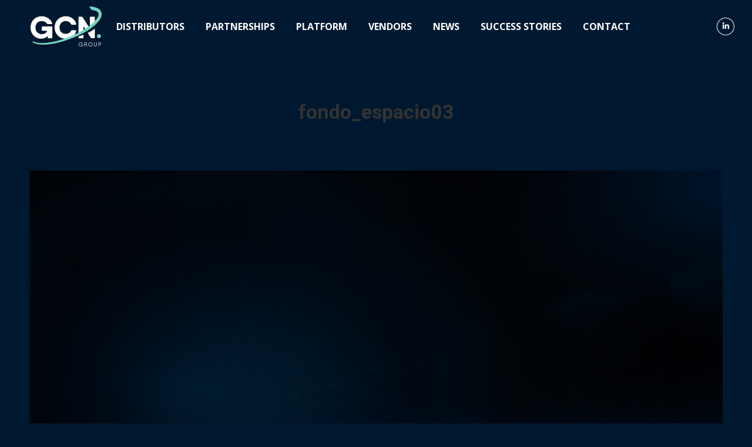

--- FILE ---
content_type: text/html; charset=UTF-8
request_url: https://gcngroup.org/distributors/fondo_espacio03/
body_size: 21520
content:
<!DOCTYPE html>
<!--[if !(IE 6) | !(IE 7) | !(IE 8)  ]><!-->
<html lang="en-GB" class="no-js">
<!--<![endif]-->
<head>
	<meta charset="UTF-8" />
		<meta name="viewport" content="width=device-width, initial-scale=1, maximum-scale=1, user-scalable=0">
		<meta name="theme-color" content="#77d4c4"/>	<link rel="profile" href="https://gmpg.org/xfn/11" />
	        <script type="text/javascript">
            if (/Android|webOS|iPhone|iPad|iPod|BlackBerry|IEMobile|Opera Mini/i.test(navigator.userAgent)) {
                var originalAddEventListener = EventTarget.prototype.addEventListener,
                    oldWidth = window.innerWidth;

                EventTarget.prototype.addEventListener = function (eventName, eventHandler, useCapture) {
                    if (eventName === "resize") {
                        originalAddEventListener.call(this, eventName, function (event) {
                            if (oldWidth === window.innerWidth) {
                                return;
                            }
                            oldWidth = window.innerWidth;
                            if (eventHandler.handleEvent) {
                                eventHandler.handleEvent.call(this, event);
                            }
                            else {
                                eventHandler.call(this, event);
                            };
                        }, useCapture);
                    }
                    else {
                        originalAddEventListener.call(this, eventName, eventHandler, useCapture);
                    };
                };
            };
        </script>
		<meta name='robots' content='index, follow, max-image-preview:large, max-snippet:-1, max-video-preview:-1' />
	<style>img:is([sizes="auto" i], [sizes^="auto," i]) { contain-intrinsic-size: 3000px 1500px }</style>
	
	<!-- This site is optimized with the Yoast SEO plugin v19.8 - https://yoast.com/wordpress/plugins/seo/ -->
	<title>fondo_espacio03 - Global Channel Network</title>
	<link rel="canonical" href="https://gcngroup.org/wp-content/uploads/2020/03/fondo_espacio03.jpg" />
	<meta property="og:locale" content="en_GB" />
	<meta property="og:type" content="article" />
	<meta property="og:title" content="fondo_espacio03 - Global Channel Network" />
	<meta property="og:url" content="https://gcngroup.org/wp-content/uploads/2020/03/fondo_espacio03.jpg" />
	<meta property="og:site_name" content="Global Channel Network" />
	<meta property="og:image" content="https://gcngroup.org/wp-content/uploads/2020/03/fondo_espacio03.jpg" />
	<meta property="og:image:width" content="2154" />
	<meta property="og:image:height" content="1440" />
	<meta property="og:image:type" content="image/jpeg" />
	<meta name="twitter:card" content="summary_large_image" />
	<script type="application/ld+json" class="yoast-schema-graph">{"@context":"https://schema.org","@graph":[{"@type":"WebPage","@id":"https://gcngroup.org/wp-content/uploads/2020/03/fondo_espacio03.jpg","url":"https://gcngroup.org/wp-content/uploads/2020/03/fondo_espacio03.jpg","name":"fondo_espacio03 - Global Channel Network","isPartOf":{"@id":"https://gcngroup.org/#website"},"primaryImageOfPage":{"@id":"https://gcngroup.org/wp-content/uploads/2020/03/fondo_espacio03.jpg#primaryimage"},"image":{"@id":"https://gcngroup.org/wp-content/uploads/2020/03/fondo_espacio03.jpg#primaryimage"},"thumbnailUrl":"https://gcngroup.org/wp-content/uploads/2020/03/fondo_espacio03.jpg","datePublished":"2020-03-07T18:17:20+00:00","dateModified":"2020-03-07T18:17:20+00:00","breadcrumb":{"@id":"https://gcngroup.org/wp-content/uploads/2020/03/fondo_espacio03.jpg#breadcrumb"},"inLanguage":"en-GB","potentialAction":[{"@type":"ReadAction","target":["https://gcngroup.org/wp-content/uploads/2020/03/fondo_espacio03.jpg"]}]},{"@type":"ImageObject","inLanguage":"en-GB","@id":"https://gcngroup.org/wp-content/uploads/2020/03/fondo_espacio03.jpg#primaryimage","url":"https://gcngroup.org/wp-content/uploads/2020/03/fondo_espacio03.jpg","contentUrl":"https://gcngroup.org/wp-content/uploads/2020/03/fondo_espacio03.jpg","width":2154,"height":1440},{"@type":"BreadcrumbList","@id":"https://gcngroup.org/wp-content/uploads/2020/03/fondo_espacio03.jpg#breadcrumb","itemListElement":[{"@type":"ListItem","position":1,"name":"Portada","item":"https://gcngroup.org/"},{"@type":"ListItem","position":2,"name":"Distributors","item":"https://gcngroup.org/distributors/"},{"@type":"ListItem","position":3,"name":"fondo_espacio03"}]},{"@type":"WebSite","@id":"https://gcngroup.org/#website","url":"https://gcngroup.org/","name":"Global Channel Network","description":"The next generation of Two-Tier Distribution","potentialAction":[{"@type":"SearchAction","target":{"@type":"EntryPoint","urlTemplate":"https://gcngroup.org/?s={search_term_string}"},"query-input":"required name=search_term_string"}],"inLanguage":"en-GB"}]}</script>
	<!-- / Yoast SEO plugin. -->


<link rel='dns-prefetch' href='//cdnjs.cloudflare.com' />
<link rel='dns-prefetch' href='//fonts.googleapis.com' />
<link rel="alternate" type="application/rss+xml" title="Global Channel Network &raquo; Feed" href="https://gcngroup.org/feed/" />
<link rel="alternate" type="application/rss+xml" title="Global Channel Network &raquo; Comments Feed" href="https://gcngroup.org/comments/feed/" />
<link rel="alternate" type="application/rss+xml" title="Global Channel Network &raquo; fondo_espacio03 Comments Feed" href="https://gcngroup.org/distributors/fondo_espacio03/feed/" />
		<!-- This site uses the Google Analytics by MonsterInsights plugin v9.9.0 - Using Analytics tracking - https://www.monsterinsights.com/ -->
		<!-- Note: MonsterInsights is not currently configured on this site. The site owner needs to authenticate with Google Analytics in the MonsterInsights settings panel. -->
					<!-- No tracking code set -->
				<!-- / Google Analytics by MonsterInsights -->
		<script type="text/javascript">
/* <![CDATA[ */
window._wpemojiSettings = {"baseUrl":"https:\/\/s.w.org\/images\/core\/emoji\/16.0.1\/72x72\/","ext":".png","svgUrl":"https:\/\/s.w.org\/images\/core\/emoji\/16.0.1\/svg\/","svgExt":".svg","source":{"concatemoji":"https:\/\/gcngroup.org\/wp-includes\/js\/wp-emoji-release.min.js?ver=6.8.3"}};
/*! This file is auto-generated */
!function(s,n){var o,i,e;function c(e){try{var t={supportTests:e,timestamp:(new Date).valueOf()};sessionStorage.setItem(o,JSON.stringify(t))}catch(e){}}function p(e,t,n){e.clearRect(0,0,e.canvas.width,e.canvas.height),e.fillText(t,0,0);var t=new Uint32Array(e.getImageData(0,0,e.canvas.width,e.canvas.height).data),a=(e.clearRect(0,0,e.canvas.width,e.canvas.height),e.fillText(n,0,0),new Uint32Array(e.getImageData(0,0,e.canvas.width,e.canvas.height).data));return t.every(function(e,t){return e===a[t]})}function u(e,t){e.clearRect(0,0,e.canvas.width,e.canvas.height),e.fillText(t,0,0);for(var n=e.getImageData(16,16,1,1),a=0;a<n.data.length;a++)if(0!==n.data[a])return!1;return!0}function f(e,t,n,a){switch(t){case"flag":return n(e,"\ud83c\udff3\ufe0f\u200d\u26a7\ufe0f","\ud83c\udff3\ufe0f\u200b\u26a7\ufe0f")?!1:!n(e,"\ud83c\udde8\ud83c\uddf6","\ud83c\udde8\u200b\ud83c\uddf6")&&!n(e,"\ud83c\udff4\udb40\udc67\udb40\udc62\udb40\udc65\udb40\udc6e\udb40\udc67\udb40\udc7f","\ud83c\udff4\u200b\udb40\udc67\u200b\udb40\udc62\u200b\udb40\udc65\u200b\udb40\udc6e\u200b\udb40\udc67\u200b\udb40\udc7f");case"emoji":return!a(e,"\ud83e\udedf")}return!1}function g(e,t,n,a){var r="undefined"!=typeof WorkerGlobalScope&&self instanceof WorkerGlobalScope?new OffscreenCanvas(300,150):s.createElement("canvas"),o=r.getContext("2d",{willReadFrequently:!0}),i=(o.textBaseline="top",o.font="600 32px Arial",{});return e.forEach(function(e){i[e]=t(o,e,n,a)}),i}function t(e){var t=s.createElement("script");t.src=e,t.defer=!0,s.head.appendChild(t)}"undefined"!=typeof Promise&&(o="wpEmojiSettingsSupports",i=["flag","emoji"],n.supports={everything:!0,everythingExceptFlag:!0},e=new Promise(function(e){s.addEventListener("DOMContentLoaded",e,{once:!0})}),new Promise(function(t){var n=function(){try{var e=JSON.parse(sessionStorage.getItem(o));if("object"==typeof e&&"number"==typeof e.timestamp&&(new Date).valueOf()<e.timestamp+604800&&"object"==typeof e.supportTests)return e.supportTests}catch(e){}return null}();if(!n){if("undefined"!=typeof Worker&&"undefined"!=typeof OffscreenCanvas&&"undefined"!=typeof URL&&URL.createObjectURL&&"undefined"!=typeof Blob)try{var e="postMessage("+g.toString()+"("+[JSON.stringify(i),f.toString(),p.toString(),u.toString()].join(",")+"));",a=new Blob([e],{type:"text/javascript"}),r=new Worker(URL.createObjectURL(a),{name:"wpTestEmojiSupports"});return void(r.onmessage=function(e){c(n=e.data),r.terminate(),t(n)})}catch(e){}c(n=g(i,f,p,u))}t(n)}).then(function(e){for(var t in e)n.supports[t]=e[t],n.supports.everything=n.supports.everything&&n.supports[t],"flag"!==t&&(n.supports.everythingExceptFlag=n.supports.everythingExceptFlag&&n.supports[t]);n.supports.everythingExceptFlag=n.supports.everythingExceptFlag&&!n.supports.flag,n.DOMReady=!1,n.readyCallback=function(){n.DOMReady=!0}}).then(function(){return e}).then(function(){var e;n.supports.everything||(n.readyCallback(),(e=n.source||{}).concatemoji?t(e.concatemoji):e.wpemoji&&e.twemoji&&(t(e.twemoji),t(e.wpemoji)))}))}((window,document),window._wpemojiSettings);
/* ]]> */
</script>
<style id='wp-emoji-styles-inline-css' type='text/css'>

	img.wp-smiley, img.emoji {
		display: inline !important;
		border: none !important;
		box-shadow: none !important;
		height: 1em !important;
		width: 1em !important;
		margin: 0 0.07em !important;
		vertical-align: -0.1em !important;
		background: none !important;
		padding: 0 !important;
	}
</style>
<link rel='stylesheet' id='wp-block-library-css' href='https://gcngroup.org/wp-includes/css/dist/block-library/style.min.css?ver=6.8.3' type='text/css' media='all' />
<style id='wp-block-library-theme-inline-css' type='text/css'>
.wp-block-audio :where(figcaption){color:#555;font-size:13px;text-align:center}.is-dark-theme .wp-block-audio :where(figcaption){color:#ffffffa6}.wp-block-audio{margin:0 0 1em}.wp-block-code{border:1px solid #ccc;border-radius:4px;font-family:Menlo,Consolas,monaco,monospace;padding:.8em 1em}.wp-block-embed :where(figcaption){color:#555;font-size:13px;text-align:center}.is-dark-theme .wp-block-embed :where(figcaption){color:#ffffffa6}.wp-block-embed{margin:0 0 1em}.blocks-gallery-caption{color:#555;font-size:13px;text-align:center}.is-dark-theme .blocks-gallery-caption{color:#ffffffa6}:root :where(.wp-block-image figcaption){color:#555;font-size:13px;text-align:center}.is-dark-theme :root :where(.wp-block-image figcaption){color:#ffffffa6}.wp-block-image{margin:0 0 1em}.wp-block-pullquote{border-bottom:4px solid;border-top:4px solid;color:currentColor;margin-bottom:1.75em}.wp-block-pullquote cite,.wp-block-pullquote footer,.wp-block-pullquote__citation{color:currentColor;font-size:.8125em;font-style:normal;text-transform:uppercase}.wp-block-quote{border-left:.25em solid;margin:0 0 1.75em;padding-left:1em}.wp-block-quote cite,.wp-block-quote footer{color:currentColor;font-size:.8125em;font-style:normal;position:relative}.wp-block-quote:where(.has-text-align-right){border-left:none;border-right:.25em solid;padding-left:0;padding-right:1em}.wp-block-quote:where(.has-text-align-center){border:none;padding-left:0}.wp-block-quote.is-large,.wp-block-quote.is-style-large,.wp-block-quote:where(.is-style-plain){border:none}.wp-block-search .wp-block-search__label{font-weight:700}.wp-block-search__button{border:1px solid #ccc;padding:.375em .625em}:where(.wp-block-group.has-background){padding:1.25em 2.375em}.wp-block-separator.has-css-opacity{opacity:.4}.wp-block-separator{border:none;border-bottom:2px solid;margin-left:auto;margin-right:auto}.wp-block-separator.has-alpha-channel-opacity{opacity:1}.wp-block-separator:not(.is-style-wide):not(.is-style-dots){width:100px}.wp-block-separator.has-background:not(.is-style-dots){border-bottom:none;height:1px}.wp-block-separator.has-background:not(.is-style-wide):not(.is-style-dots){height:2px}.wp-block-table{margin:0 0 1em}.wp-block-table td,.wp-block-table th{word-break:normal}.wp-block-table :where(figcaption){color:#555;font-size:13px;text-align:center}.is-dark-theme .wp-block-table :where(figcaption){color:#ffffffa6}.wp-block-video :where(figcaption){color:#555;font-size:13px;text-align:center}.is-dark-theme .wp-block-video :where(figcaption){color:#ffffffa6}.wp-block-video{margin:0 0 1em}:root :where(.wp-block-template-part.has-background){margin-bottom:0;margin-top:0;padding:1.25em 2.375em}
</style>
<style id='classic-theme-styles-inline-css' type='text/css'>
/*! This file is auto-generated */
.wp-block-button__link{color:#fff;background-color:#32373c;border-radius:9999px;box-shadow:none;text-decoration:none;padding:calc(.667em + 2px) calc(1.333em + 2px);font-size:1.125em}.wp-block-file__button{background:#32373c;color:#fff;text-decoration:none}
</style>
<style id='global-styles-inline-css' type='text/css'>
:root{--wp--preset--aspect-ratio--square: 1;--wp--preset--aspect-ratio--4-3: 4/3;--wp--preset--aspect-ratio--3-4: 3/4;--wp--preset--aspect-ratio--3-2: 3/2;--wp--preset--aspect-ratio--2-3: 2/3;--wp--preset--aspect-ratio--16-9: 16/9;--wp--preset--aspect-ratio--9-16: 9/16;--wp--preset--color--black: #000000;--wp--preset--color--cyan-bluish-gray: #abb8c3;--wp--preset--color--white: #FFF;--wp--preset--color--pale-pink: #f78da7;--wp--preset--color--vivid-red: #cf2e2e;--wp--preset--color--luminous-vivid-orange: #ff6900;--wp--preset--color--luminous-vivid-amber: #fcb900;--wp--preset--color--light-green-cyan: #7bdcb5;--wp--preset--color--vivid-green-cyan: #00d084;--wp--preset--color--pale-cyan-blue: #8ed1fc;--wp--preset--color--vivid-cyan-blue: #0693e3;--wp--preset--color--vivid-purple: #9b51e0;--wp--preset--color--accent: #77d4c4;--wp--preset--color--dark-gray: #111;--wp--preset--color--light-gray: #767676;--wp--preset--gradient--vivid-cyan-blue-to-vivid-purple: linear-gradient(135deg,rgba(6,147,227,1) 0%,rgb(155,81,224) 100%);--wp--preset--gradient--light-green-cyan-to-vivid-green-cyan: linear-gradient(135deg,rgb(122,220,180) 0%,rgb(0,208,130) 100%);--wp--preset--gradient--luminous-vivid-amber-to-luminous-vivid-orange: linear-gradient(135deg,rgba(252,185,0,1) 0%,rgba(255,105,0,1) 100%);--wp--preset--gradient--luminous-vivid-orange-to-vivid-red: linear-gradient(135deg,rgba(255,105,0,1) 0%,rgb(207,46,46) 100%);--wp--preset--gradient--very-light-gray-to-cyan-bluish-gray: linear-gradient(135deg,rgb(238,238,238) 0%,rgb(169,184,195) 100%);--wp--preset--gradient--cool-to-warm-spectrum: linear-gradient(135deg,rgb(74,234,220) 0%,rgb(151,120,209) 20%,rgb(207,42,186) 40%,rgb(238,44,130) 60%,rgb(251,105,98) 80%,rgb(254,248,76) 100%);--wp--preset--gradient--blush-light-purple: linear-gradient(135deg,rgb(255,206,236) 0%,rgb(152,150,240) 100%);--wp--preset--gradient--blush-bordeaux: linear-gradient(135deg,rgb(254,205,165) 0%,rgb(254,45,45) 50%,rgb(107,0,62) 100%);--wp--preset--gradient--luminous-dusk: linear-gradient(135deg,rgb(255,203,112) 0%,rgb(199,81,192) 50%,rgb(65,88,208) 100%);--wp--preset--gradient--pale-ocean: linear-gradient(135deg,rgb(255,245,203) 0%,rgb(182,227,212) 50%,rgb(51,167,181) 100%);--wp--preset--gradient--electric-grass: linear-gradient(135deg,rgb(202,248,128) 0%,rgb(113,206,126) 100%);--wp--preset--gradient--midnight: linear-gradient(135deg,rgb(2,3,129) 0%,rgb(40,116,252) 100%);--wp--preset--font-size--small: 13px;--wp--preset--font-size--medium: 20px;--wp--preset--font-size--large: 36px;--wp--preset--font-size--x-large: 42px;--wp--preset--spacing--20: 0.44rem;--wp--preset--spacing--30: 0.67rem;--wp--preset--spacing--40: 1rem;--wp--preset--spacing--50: 1.5rem;--wp--preset--spacing--60: 2.25rem;--wp--preset--spacing--70: 3.38rem;--wp--preset--spacing--80: 5.06rem;--wp--preset--shadow--natural: 6px 6px 9px rgba(0, 0, 0, 0.2);--wp--preset--shadow--deep: 12px 12px 50px rgba(0, 0, 0, 0.4);--wp--preset--shadow--sharp: 6px 6px 0px rgba(0, 0, 0, 0.2);--wp--preset--shadow--outlined: 6px 6px 0px -3px rgba(255, 255, 255, 1), 6px 6px rgba(0, 0, 0, 1);--wp--preset--shadow--crisp: 6px 6px 0px rgba(0, 0, 0, 1);}:where(.is-layout-flex){gap: 0.5em;}:where(.is-layout-grid){gap: 0.5em;}body .is-layout-flex{display: flex;}.is-layout-flex{flex-wrap: wrap;align-items: center;}.is-layout-flex > :is(*, div){margin: 0;}body .is-layout-grid{display: grid;}.is-layout-grid > :is(*, div){margin: 0;}:where(.wp-block-columns.is-layout-flex){gap: 2em;}:where(.wp-block-columns.is-layout-grid){gap: 2em;}:where(.wp-block-post-template.is-layout-flex){gap: 1.25em;}:where(.wp-block-post-template.is-layout-grid){gap: 1.25em;}.has-black-color{color: var(--wp--preset--color--black) !important;}.has-cyan-bluish-gray-color{color: var(--wp--preset--color--cyan-bluish-gray) !important;}.has-white-color{color: var(--wp--preset--color--white) !important;}.has-pale-pink-color{color: var(--wp--preset--color--pale-pink) !important;}.has-vivid-red-color{color: var(--wp--preset--color--vivid-red) !important;}.has-luminous-vivid-orange-color{color: var(--wp--preset--color--luminous-vivid-orange) !important;}.has-luminous-vivid-amber-color{color: var(--wp--preset--color--luminous-vivid-amber) !important;}.has-light-green-cyan-color{color: var(--wp--preset--color--light-green-cyan) !important;}.has-vivid-green-cyan-color{color: var(--wp--preset--color--vivid-green-cyan) !important;}.has-pale-cyan-blue-color{color: var(--wp--preset--color--pale-cyan-blue) !important;}.has-vivid-cyan-blue-color{color: var(--wp--preset--color--vivid-cyan-blue) !important;}.has-vivid-purple-color{color: var(--wp--preset--color--vivid-purple) !important;}.has-black-background-color{background-color: var(--wp--preset--color--black) !important;}.has-cyan-bluish-gray-background-color{background-color: var(--wp--preset--color--cyan-bluish-gray) !important;}.has-white-background-color{background-color: var(--wp--preset--color--white) !important;}.has-pale-pink-background-color{background-color: var(--wp--preset--color--pale-pink) !important;}.has-vivid-red-background-color{background-color: var(--wp--preset--color--vivid-red) !important;}.has-luminous-vivid-orange-background-color{background-color: var(--wp--preset--color--luminous-vivid-orange) !important;}.has-luminous-vivid-amber-background-color{background-color: var(--wp--preset--color--luminous-vivid-amber) !important;}.has-light-green-cyan-background-color{background-color: var(--wp--preset--color--light-green-cyan) !important;}.has-vivid-green-cyan-background-color{background-color: var(--wp--preset--color--vivid-green-cyan) !important;}.has-pale-cyan-blue-background-color{background-color: var(--wp--preset--color--pale-cyan-blue) !important;}.has-vivid-cyan-blue-background-color{background-color: var(--wp--preset--color--vivid-cyan-blue) !important;}.has-vivid-purple-background-color{background-color: var(--wp--preset--color--vivid-purple) !important;}.has-black-border-color{border-color: var(--wp--preset--color--black) !important;}.has-cyan-bluish-gray-border-color{border-color: var(--wp--preset--color--cyan-bluish-gray) !important;}.has-white-border-color{border-color: var(--wp--preset--color--white) !important;}.has-pale-pink-border-color{border-color: var(--wp--preset--color--pale-pink) !important;}.has-vivid-red-border-color{border-color: var(--wp--preset--color--vivid-red) !important;}.has-luminous-vivid-orange-border-color{border-color: var(--wp--preset--color--luminous-vivid-orange) !important;}.has-luminous-vivid-amber-border-color{border-color: var(--wp--preset--color--luminous-vivid-amber) !important;}.has-light-green-cyan-border-color{border-color: var(--wp--preset--color--light-green-cyan) !important;}.has-vivid-green-cyan-border-color{border-color: var(--wp--preset--color--vivid-green-cyan) !important;}.has-pale-cyan-blue-border-color{border-color: var(--wp--preset--color--pale-cyan-blue) !important;}.has-vivid-cyan-blue-border-color{border-color: var(--wp--preset--color--vivid-cyan-blue) !important;}.has-vivid-purple-border-color{border-color: var(--wp--preset--color--vivid-purple) !important;}.has-vivid-cyan-blue-to-vivid-purple-gradient-background{background: var(--wp--preset--gradient--vivid-cyan-blue-to-vivid-purple) !important;}.has-light-green-cyan-to-vivid-green-cyan-gradient-background{background: var(--wp--preset--gradient--light-green-cyan-to-vivid-green-cyan) !important;}.has-luminous-vivid-amber-to-luminous-vivid-orange-gradient-background{background: var(--wp--preset--gradient--luminous-vivid-amber-to-luminous-vivid-orange) !important;}.has-luminous-vivid-orange-to-vivid-red-gradient-background{background: var(--wp--preset--gradient--luminous-vivid-orange-to-vivid-red) !important;}.has-very-light-gray-to-cyan-bluish-gray-gradient-background{background: var(--wp--preset--gradient--very-light-gray-to-cyan-bluish-gray) !important;}.has-cool-to-warm-spectrum-gradient-background{background: var(--wp--preset--gradient--cool-to-warm-spectrum) !important;}.has-blush-light-purple-gradient-background{background: var(--wp--preset--gradient--blush-light-purple) !important;}.has-blush-bordeaux-gradient-background{background: var(--wp--preset--gradient--blush-bordeaux) !important;}.has-luminous-dusk-gradient-background{background: var(--wp--preset--gradient--luminous-dusk) !important;}.has-pale-ocean-gradient-background{background: var(--wp--preset--gradient--pale-ocean) !important;}.has-electric-grass-gradient-background{background: var(--wp--preset--gradient--electric-grass) !important;}.has-midnight-gradient-background{background: var(--wp--preset--gradient--midnight) !important;}.has-small-font-size{font-size: var(--wp--preset--font-size--small) !important;}.has-medium-font-size{font-size: var(--wp--preset--font-size--medium) !important;}.has-large-font-size{font-size: var(--wp--preset--font-size--large) !important;}.has-x-large-font-size{font-size: var(--wp--preset--font-size--x-large) !important;}
:where(.wp-block-post-template.is-layout-flex){gap: 1.25em;}:where(.wp-block-post-template.is-layout-grid){gap: 1.25em;}
:where(.wp-block-columns.is-layout-flex){gap: 2em;}:where(.wp-block-columns.is-layout-grid){gap: 2em;}
:root :where(.wp-block-pullquote){font-size: 1.5em;line-height: 1.6;}
</style>
<link rel='stylesheet' id='contact-form-7-css' href='https://gcngroup.org/wp-content/plugins/contact-form-7/includes/css/styles.css?ver=5.6.4' type='text/css' media='all' />
<link rel='stylesheet' id='wpsm_counter-font-awesome-front-css' href='https://gcngroup.org/wp-content/plugins/counter-number-showcase/assets/css/font-awesome/css/font-awesome.min.css?ver=6.8.3' type='text/css' media='all' />
<link rel='stylesheet' id='wpsm_counter_bootstrap-front-css' href='https://gcngroup.org/wp-content/plugins/counter-number-showcase/assets/css/bootstrap-front.css?ver=6.8.3' type='text/css' media='all' />
<link rel='stylesheet' id='wpsm_counter_column-css' href='https://gcngroup.org/wp-content/plugins/counter-number-showcase/assets/css/counter-column.css?ver=6.8.3' type='text/css' media='all' />
<link rel='stylesheet' id='esg-plugin-settings-css' href='https://gcngroup.org/wp-content/plugins/essential-grid/public/assets/css/settings.css?ver=3.0.16' type='text/css' media='all' />
<link rel='stylesheet' id='tp-fontello-css' href='https://gcngroup.org/wp-content/plugins/essential-grid/public/assets/font/fontello/css/fontello.css?ver=3.0.16' type='text/css' media='all' />
<link rel='stylesheet' id='the7-font-css' href='https://gcngroup.org/wp-content/themes/dt-the7/fonts/icomoon-the7-font/icomoon-the7-font.min.css?ver=11.0.3' type='text/css' media='all' />
<link rel='stylesheet' id='js_composer_front-css' href='https://gcngroup.org/wp-content/plugins/js_composer/assets/css/js_composer.min.css?ver=6.9.0' type='text/css' media='all' />
<link rel='stylesheet' id='popup-maker-site-css' href='//gcngroup.org/wp-content/uploads/pum/pum-site-styles.css?generated=1753873793&#038;ver=1.20.5' type='text/css' media='all' />
<link rel='stylesheet' id='dt-web-fonts-css' href='https://fonts.googleapis.com/css?family=Roboto:400,500,600,700%7COpen+Sans:300,400,600,700%7CMontserrat:400,600,700' type='text/css' media='all' />
<link rel='stylesheet' id='dt-main-css' href='https://gcngroup.org/wp-content/themes/dt-the7/css/main.min.css?ver=11.0.3' type='text/css' media='all' />
<style id='dt-main-inline-css' type='text/css'>
body #load {
  display: block;
  height: 100%;
  overflow: hidden;
  position: fixed;
  width: 100%;
  z-index: 9901;
  opacity: 1;
  visibility: visible;
  transition: all .35s ease-out;
}
.load-wrap {
  width: 100%;
  height: 100%;
  background-position: center center;
  background-repeat: no-repeat;
  text-align: center;
  display: -ms-flexbox;
  display: -ms-flex;
  display: flex;
  -ms-align-items: center;
  -ms-flex-align: center;
  align-items: center;
  -ms-flex-flow: column wrap;
  flex-flow: column wrap;
  -ms-flex-pack: center;
  -ms-justify-content: center;
  justify-content: center;
}
.load-wrap > svg {
  position: absolute;
  top: 50%;
  left: 50%;
  transform: translate(-50%,-50%);
}
#load {
  background: var(--the7-elementor-beautiful-loading-bg,#002449);
  --the7-beautiful-spinner-color2: var(--the7-beautiful-spinner-color,rgba(255,255,255,0.25));
}

</style>
<link rel='stylesheet' id='the7-custom-scrollbar-css' href='https://gcngroup.org/wp-content/themes/dt-the7/lib/custom-scrollbar/custom-scrollbar.min.css?ver=11.0.3' type='text/css' media='all' />
<link rel='stylesheet' id='the7-wpbakery-css' href='https://gcngroup.org/wp-content/themes/dt-the7/css/wpbakery.min.css?ver=11.0.3' type='text/css' media='all' />
<link rel='stylesheet' id='the7-css-vars-css' href='https://gcngroup.org/wp-content/uploads/the7-css/css-vars.css?ver=1da77da2a8e4' type='text/css' media='all' />
<link rel='stylesheet' id='dt-custom-css' href='https://gcngroup.org/wp-content/uploads/the7-css/custom.css?ver=1da77da2a8e4' type='text/css' media='all' />
<link rel='stylesheet' id='dt-media-css' href='https://gcngroup.org/wp-content/uploads/the7-css/media.css?ver=1da77da2a8e4' type='text/css' media='all' />
<link rel='stylesheet' id='the7-mega-menu-css' href='https://gcngroup.org/wp-content/uploads/the7-css/mega-menu.css?ver=1da77da2a8e4' type='text/css' media='all' />
<link rel='stylesheet' id='the7-elements-css' href='https://gcngroup.org/wp-content/uploads/the7-css/post-type-dynamic.css?ver=1da77da2a8e4' type='text/css' media='all' />
<link rel='stylesheet' id='style-css' href='https://gcngroup.org/wp-content/themes/dt-the7/style.css?ver=11.0.3' type='text/css' media='all' />
<script type="text/javascript" src="https://gcngroup.org/wp-includes/js/jquery/jquery.min.js?ver=3.7.1" id="jquery-core-js"></script>
<script type="text/javascript" src="https://gcngroup.org/wp-includes/js/jquery/jquery-migrate.min.js?ver=3.4.1" id="jquery-migrate-js"></script>
<script type="text/javascript" src="https://gcngroup.org/wp-content/plugins/revslider/public/assets/js/rbtools.min.js?ver=6.5.18" async id="tp-tools-js"></script>
<script type="text/javascript" src="https://gcngroup.org/wp-content/plugins/revslider/public/assets/js/rs6.min.js?ver=6.5.25" async id="revmin-js"></script>
<script type="text/javascript" id="dt-above-fold-js-extra">
/* <![CDATA[ */
var dtLocal = {"themeUrl":"https:\/\/gcngroup.org\/wp-content\/themes\/dt-the7","passText":"To view this protected post, enter the password below:","moreButtonText":{"loading":"Loading...","loadMore":"Load more"},"postID":"1437","ajaxurl":"https:\/\/gcngroup.org\/wp-admin\/admin-ajax.php","REST":{"baseUrl":"https:\/\/gcngroup.org\/wp-json\/the7\/v1","endpoints":{"sendMail":"\/send-mail"}},"contactMessages":{"required":"One or more fields have an error. Please check and try again.","terms":"Please accept the privacy policy.","fillTheCaptchaError":"Please, fill the captcha."},"captchaSiteKey":"","ajaxNonce":"900c8553b8","pageData":{"type":"page","template":"image","layout":null},"themeSettings":{"smoothScroll":"on","lazyLoading":false,"accentColor":{"mode":"solid","color":"#77d4c4"},"desktopHeader":{"height":90},"ToggleCaptionEnabled":"disabled","ToggleCaption":"Navigation","floatingHeader":{"showAfter":94,"showMenu":true,"height":70,"logo":{"showLogo":true,"html":"<img class=\" preload-me\" src=\"https:\/\/gcngroup.org\/wp-content\/uploads\/2020\/11\/logo_gcn_web_footer_2020.png\" srcset=\"https:\/\/gcngroup.org\/wp-content\/uploads\/2020\/11\/logo_gcn_web_footer_2020.png 75w, https:\/\/gcngroup.org\/wp-content\/uploads\/2020\/11\/logo_gcn_web_footer_2020.png 75w\" width=\"75\" height=\"43\"   sizes=\"75px\" alt=\"Global Channel Network\" \/>","url":"https:\/\/gcngroup.org\/"}},"topLine":{"floatingTopLine":{"logo":{"showLogo":false,"html":""}}},"mobileHeader":{"firstSwitchPoint":992,"secondSwitchPoint":778,"firstSwitchPointHeight":60,"secondSwitchPointHeight":60,"mobileToggleCaptionEnabled":"disabled","mobileToggleCaption":"Men\u00fa"},"stickyMobileHeaderFirstSwitch":{"logo":{"html":"<img class=\" preload-me\" src=\"https:\/\/gcngroup.org\/wp-content\/uploads\/2020\/11\/logo_gcn_web_footer_2020.png\" srcset=\"https:\/\/gcngroup.org\/wp-content\/uploads\/2020\/11\/logo_gcn_web_footer_2020.png 75w, https:\/\/gcngroup.org\/wp-content\/uploads\/2020\/11\/logo_gcn_web_footer_2020.png 75w\" width=\"75\" height=\"43\"   sizes=\"75px\" alt=\"Global Channel Network\" \/>"}},"stickyMobileHeaderSecondSwitch":{"logo":{"html":"<img class=\" preload-me\" src=\"https:\/\/gcngroup.org\/wp-content\/uploads\/2020\/11\/logo_gcn_web_footer_2020.png\" srcset=\"https:\/\/gcngroup.org\/wp-content\/uploads\/2020\/11\/logo_gcn_web_footer_2020.png 75w, https:\/\/gcngroup.org\/wp-content\/uploads\/2020\/11\/logo_gcn_web_footer_2020.png 75w\" width=\"75\" height=\"43\"   sizes=\"75px\" alt=\"Global Channel Network\" \/>"}},"content":{"textColor":"#dcdcdc","headerColor":"#dcdcdc"},"sidebar":{"switchPoint":992},"boxedWidth":"1025px","stripes":{"stripe1":{"textColor":"#787d85","headerColor":"#3b3f4a"},"stripe2":{"textColor":"#8b9199","headerColor":"#ffffff"},"stripe3":{"textColor":"#ffffff","headerColor":"#ffffff"}}},"VCMobileScreenWidth":"768"};
var dtShare = {"shareButtonText":{"facebook":"Share on Facebook","twitter":"Tweet","pinterest":"Pin it","linkedin":"Share on Linkedin","whatsapp":"Share on Whatsapp"},"overlayOpacity":"85"};
/* ]]> */
</script>
<script type="text/javascript" src="https://gcngroup.org/wp-content/themes/dt-the7/js/above-the-fold.min.js?ver=11.0.3" id="dt-above-fold-js"></script>
<script type="text/javascript" src="//cdnjs.cloudflare.com/ajax/libs/jquery-easing/1.4.1/jquery.easing.min.js?ver=6.8.3" id="jquery-easing-js"></script>
<link rel="https://api.w.org/" href="https://gcngroup.org/wp-json/" /><link rel="alternate" title="JSON" type="application/json" href="https://gcngroup.org/wp-json/wp/v2/media/1437" /><link rel="EditURI" type="application/rsd+xml" title="RSD" href="https://gcngroup.org/xmlrpc.php?rsd" />
<meta name="generator" content="WordPress 6.8.3" />
<link rel='shortlink' href='https://gcngroup.org/?p=1437' />
<link rel="alternate" title="oEmbed (JSON)" type="application/json+oembed" href="https://gcngroup.org/wp-json/oembed/1.0/embed?url=https%3A%2F%2Fgcngroup.org%2Fdistributors%2Ffondo_espacio03%2F" />
<link rel="alternate" title="oEmbed (XML)" type="text/xml+oembed" href="https://gcngroup.org/wp-json/oembed/1.0/embed?url=https%3A%2F%2Fgcngroup.org%2Fdistributors%2Ffondo_espacio03%2F&#038;format=xml" />
<meta name="generator" content="Powered by WPBakery Page Builder - drag and drop page builder for WordPress."/>
<meta name="generator" content="Powered by Slider Revolution 6.5.25 - responsive, Mobile-Friendly Slider Plugin for WordPress with comfortable drag and drop interface." />
<script type="text/javascript" id="the7-loader-script">
document.addEventListener("DOMContentLoaded", function(event) {
	var load = document.getElementById("load");
	if(!load.classList.contains('loader-removed')){
		var removeLoading = setTimeout(function() {
			load.className += " loader-removed";
		}, 300);
	}
});
</script>
		<link rel="icon" href="https://gcngroup.org/wp-content/uploads/2020/11/favicon_gcn__topo2_2020.png" type="image/png" sizes="16x16"/><link rel="icon" href="https://gcngroup.org/wp-content/uploads/2020/11/favicon_gcn__topo2_2020.png" type="image/png" sizes="32x32"/><script>function setREVStartSize(e){
			//window.requestAnimationFrame(function() {
				window.RSIW = window.RSIW===undefined ? window.innerWidth : window.RSIW;
				window.RSIH = window.RSIH===undefined ? window.innerHeight : window.RSIH;
				try {
					var pw = document.getElementById(e.c).parentNode.offsetWidth,
						newh;
					pw = pw===0 || isNaN(pw) || (e.l=="fullwidth" || e.layout=="fullwidth") ? window.RSIW : pw;
					e.tabw = e.tabw===undefined ? 0 : parseInt(e.tabw);
					e.thumbw = e.thumbw===undefined ? 0 : parseInt(e.thumbw);
					e.tabh = e.tabh===undefined ? 0 : parseInt(e.tabh);
					e.thumbh = e.thumbh===undefined ? 0 : parseInt(e.thumbh);
					e.tabhide = e.tabhide===undefined ? 0 : parseInt(e.tabhide);
					e.thumbhide = e.thumbhide===undefined ? 0 : parseInt(e.thumbhide);
					e.mh = e.mh===undefined || e.mh=="" || e.mh==="auto" ? 0 : parseInt(e.mh,0);
					if(e.layout==="fullscreen" || e.l==="fullscreen")
						newh = Math.max(e.mh,window.RSIH);
					else{
						e.gw = Array.isArray(e.gw) ? e.gw : [e.gw];
						for (var i in e.rl) if (e.gw[i]===undefined || e.gw[i]===0) e.gw[i] = e.gw[i-1];
						e.gh = e.el===undefined || e.el==="" || (Array.isArray(e.el) && e.el.length==0)? e.gh : e.el;
						e.gh = Array.isArray(e.gh) ? e.gh : [e.gh];
						for (var i in e.rl) if (e.gh[i]===undefined || e.gh[i]===0) e.gh[i] = e.gh[i-1];
											
						var nl = new Array(e.rl.length),
							ix = 0,
							sl;
						e.tabw = e.tabhide>=pw ? 0 : e.tabw;
						e.thumbw = e.thumbhide>=pw ? 0 : e.thumbw;
						e.tabh = e.tabhide>=pw ? 0 : e.tabh;
						e.thumbh = e.thumbhide>=pw ? 0 : e.thumbh;
						for (var i in e.rl) nl[i] = e.rl[i]<window.RSIW ? 0 : e.rl[i];
						sl = nl[0];
						for (var i in nl) if (sl>nl[i] && nl[i]>0) { sl = nl[i]; ix=i;}
						var m = pw>(e.gw[ix]+e.tabw+e.thumbw) ? 1 : (pw-(e.tabw+e.thumbw)) / (e.gw[ix]);
						newh =  (e.gh[ix] * m) + (e.tabh + e.thumbh);
					}
					var el = document.getElementById(e.c);
					if (el!==null && el) el.style.height = newh+"px";
					el = document.getElementById(e.c+"_wrapper");
					if (el!==null && el) {
						el.style.height = newh+"px";
						el.style.display = "block";
					}
				} catch(e){
					console.log("Failure at Presize of Slider:" + e)
				}
			//});
		  };</script>
<noscript><style> .wpb_animate_when_almost_visible { opacity: 1; }</style></noscript><!-- Global site tag (gtag.js) - Google Analytics -->

<script async src=https://www.googletagmanager.com/gtag/js?id=G-SS5F6WD8VW></script>

<script>
  window.dataLayer = window.dataLayer || [];
  function gtag(){dataLayer.push(arguments);}
  gtag('js', new Date());
  gtag('config', 'G-SS5F6WD8VW');
</script><style id='the7-custom-inline-css' type='text/css'>
/*** LANDING INVESTORS ***/



.landing-investors{min-height:720px; border-top:1px solid #fff;}
.investment_tracker{ color:#001830;}
.investment_tracker h2, .investment_tracker h3, .investment_tracker h4{ color:#001830;}

.pbc-label {
    padding-top: 10px !important;
    font-weight: 600;
    letter-spacing: 1px;
}

#pbc-shell-0 .pbc-down-count .pbc-slide .pbc-zoom-in, #pbc-shell-0 .pbc-down-count .pbc-zoom-out {
    font-weight: 700;
}

.border-bot{ border-bottom:1px solid #f2f2f2;}

.vc_progress_bar h2{color:#001830; font: 600  20px / 30px "Open Sans", Helvetica, Arial, Verdana, sans-serif;  margin-top:30px;}

.track01{max-width:200px; margin:auto;}


/**.track01::before {
    content: "60";
    display: block;
    position: absolute;
    top: 25%;
    left: 38%;
    font-size: 30px;
    font-weight: 900;
    font-family: initial;
}
.track01::after {
    content: "%";
    display: block;
    position: absolute;
    top: 33%;
    left: 56%;
    font-size: 20px;
    font-weight: 900;
    font-family: initial;
}**/

.benefit01{height: 170px; padding-left:90px; background: url('https://gcngroup.org/_docs/benefit_number-01.svg') left no-repeat; background-size:contain;}
.benefit02{height: 170px; padding-left:90px; background: url('https://gcngroup.org/_docs/benefit_number-02.svg') left no-repeat; background-size:contain;}
.benefit03{height: 170px; padding-left:90px; background: url('https://gcngroup.org/_docs/benefit_number-03.svg') left no-repeat; background-size:contain;}
.benefit04{ height: 170px; padding-left:90px; background: url('https://gcngroup.org/_docs/benefit_number-04.svg') left no-repeat; background-size:contain;}

.benefits{color:#002449; font-size: 14px;
line-height: 18px;}
.benefits h4{color:#002449; margin-bottom: 0px;}

/**.today_img{min-height:500px; background-image:url('https://gcngroup.org/_docs/fondo_katy_animation.svg'); background-position:center center; background-repeat:no-repeat; background-size:contain;}**/

.fondo_katy{background-image:url('https://gcngroup.org/_docs/fondo_katy_animation.svg'); background-position:center center; background-repeat:no-repeat; background-size:contain;}

.fondo_oval_top{background-image:url('https://gcngroup.org/_docs/fondo_oval_inverstors_top.svg'); background-position:center top; background-repeat:no-repeat; z-index:100; background-position:center top; background-repeat:no-repeat; background-size:cover;}

.fondo_oval_bottom{background-image:url('https://gcngroup.org/_docs/fondo_oval_inverstors.svg'); background-position:center bottom; background-repeat:no-repeat;}

/*** LANDING GROUP ***/

#custom_html-8{width: 100%; border-top:1px solid #fff; padding-top:15px;}
#custom_html-8 a:hover{text-decoration:underline;}

.landing-group-wrapp{min-height:720px; border-top:1px solid #fff; border-bottom:1px solid #fff; padding:30px 0px; background-image:url('https://gcngroup.org/wp-content/uploads/2021/11/bg_landing02.jpg'); background-position:bottom left; background-repeat:no-repeat; background-size: 956px 500px; background-attachment: fixed;}

.landing_contintent .vc_tta-panel-title{ background-color:#002a49; /** border-top:3px solid #77d4c4; **/  }

.contenedor_continentes h2{
background-color: #00476e;
border-top: 3px solid #77d4c4;
color: #fff;
font-weight: 600;
padding: 23px;
font-size: 20px;
}

.landing_contintent .vc_tta-panel-title .vc_tta-title-text {color:#fff; font-weight: 600;}

.menu_landing{ margin-left:20px;}

.content td, .content th {
    padding: 7px 0px 7px 0px;
}

.vc_tta.vc_general .vc_tta-panel-body {
    
    padding: 10px 2px !important;
    
}

/*** FIN LANDING GROUP ***/

.sub-nav .menu-item i.fa,
.sub-nav .menu-item i.fas,
.sub-nav .menu-item i.far,
.sub-nav .menu-item i.fab {
	text-align: center;
	width: 1.25em;
}

.masthead .mini-widgets{

    margin-top: 20px;
}

#custom_html-4 input[type="text"], input[type="search"], input[type="tel"], input[type="url"], input[type="email"], input[type="number"], input[type="date"], input[type="range"], input[type="password"], select, textarea, .wpcf7-number {
color: #fff;
padding: 5px 15px 5px 15px;
border: 1px solid #fff;
background-color:transparent;
border-radius: 2px;
}

.half_input{width:48.9% !important;}

.callus_message{max-height:120px; border-color:#f2f2f2; text-transform:uppercase;}


.wpsm_count-title {
    margin-top: 0px !important;
}

.countries_in_porfolio{
	background-image:url('https://gcngroup.org/wp-content/uploads/2020/03/icono_countries_in_project.png');
	background-size:70%;
	background-position:center center;
	background-repeat:no-repeat;
	
}

.agreements{
	background-image:url('https://gcngroup.org/wp-content/uploads/2020/03/icono_resellers.png');
	background-size:70%;
	background-position:center center;
	background-repeat:no-repeat;
	
}

.countries_in_project{
	background-image:url('https://gcngroup.org/wp-content/uploads/2020/03/icono_agreements.png');
	background-size:70%;
	background-position:center center;
	background-repeat:no-repeat;
	
}

.business_volume{
	background-image:url('https://gcngroup.org/wp-content/uploads/2020/03/icono_business_volume.png');
	background-size:70%;
	background-position:center center;
	background-repeat:no-repeat;
	
}

.resellers_network{
	background-image:url('https://gcngroup.org/wp-content/uploads/2020/03/icono_countries_in_porfolio.png');
	background-size:70%;
	background-position:center center;
	background-repeat:no-repeat;
	
}

.content input[type="text"], .textcontact{
background-color: rgba(255,255,255,0.0) !important;
border: 1px solid rgba(255,255,255,0.7) !important;
color:#fff;text-transform: uppercase;
}
input[type="text"], input[type="tel"], input[type="email"]{
background-color: rgba(255,255,255,0.0) !important;
border: 1px solid rgba(255,255,255,0.7) !important;
color:#fff;text-transform: uppercase;
}

.btncontact {
    width: 100%;
    border: 1px solid #fff;

}

.logobn{
	filter: grayscale(100%); 
	-webkit-transition: all 500ms ease-out;
  -moz-transition: all 500ms ease-out;
  -o-transition: all 500ms ease-out;
  transition: all 500ms ease-out;
}


.logobn:hover{
	filter:none;
		-webkit-transition: all 500ms ease-out;
  -moz-transition: all 500ms ease-out;
  -o-transition: all 500ms ease-out;
  transition: all 500ms ease-out;
}

.branding a img, .branding img {filter: drop-shadow(2px 2px 2px rgba(0,0,0,0.2));}

.mobile-branding img {filter: drop-shadow(2px 2px 2px rgba(0,0,0,0.2));}

.floating-mobile-menu-icon .dt-mobile-menu-icon.floating-btn .lines::before {
    background-color: #060f1b;
}

.floating-mobile-menu-icon .dt-mobile-menu-icon.floating-btn .lines::after, .dt-mobile-menu-icon {
    background-color: #060f1b;
}

.dt-mobile-menu-icon .lines, .dt-mobile-menu-icon .lines::before, .dt-mobile-menu-icon .lines::after {
    background-color: #060f1b !important;
}

.floating-mobile-menu-icon .dt-mobile-menu-icon.floating-btn {
    background-color: rgba(230,230,230,0.7);
	margin: 0px 10px 0px 0px !important;
}

.floating-mobile-menu-icon .dt-mobile-menu-icon.floating-btn:hover {
    background-color: rgba(230,230,230,0.5);
}

.floating-mobile-menu-icon .dt-mobile-menu-icon.floating-btn {
    border-radius: 13px;
}

/*** #main > .wf-wrap {
    margin: -60px auto;
} ***/

#nubes_desktop{ display:block !important;}

#nubes_mobile{ display:none !important;}


@media only screen and (max-width: 778px) {

#main-slideshow {margin: -60px 0px;}

#nubes_desktop{ display:none !important;}
		
#nubes_mobile{ display:block !important;}
	
	#grid_platform{padding:40px 0px !important;}
	
}

.fabricantes{background:url('https://www.willybuscacurro.com/gcn/wp-content/uploads/2020/03/fondo_fabricantes_02.png'); background-position:bottom !important;}


.wpsm_counterbox .wpsm_number:after {
  content: "+";
	margin-left:-10px;
	font-size:35px;
}

#wpsm_counter_b_row_1390 .wpsm_counterbox .wpsm_number:after {
	display:none;

}

#wpsm_counter_b_row_1396 .wpsm_counterbox .wpsm_number:after{
	  content: "M$";
	margin-left:-8px;
	font-size:25px;
}


.blog-shortcode.blog-list-shortcode-id-3c0b011d2cc80428408b804bff0b86f5 .post-details.details-type-link, .blog-shortcode.blog-list-shortcode-id-3c0b011d2cc80428408b804bff0b86f5 .post-details.details-type-link * {
    color: #67c9b4 !important;
}
.post-details.details-type-link {
   border: 1.5px solid #67c9b4;
    width: 100%;
    text-align: center;
    padding-top: 7px;
	color: #67c9b4 !important;
}

.post-details.details-type-link:hover {
  background-color: #67c9b4;
	color: #fff !important;
}

.dt-icon-the7-arrow-03::before {
    content: none;
}

.vc_grid .vc_gitem-link {

    color: #001f39;
}

.vc_grid .vc_gitem-link:hover {

    color: #67c9b4;
}


.vc_grid p {

    color: #001f39;
}


.vc_btn3-container.vc_btn3-center .vc_btn3-block.vc_btn3-size-md {

    font-weight: bold;
}

.blog-shortcode.blog-list-shortcode-id-2df3754ccb795703fa1270fad99eac44:not(.centered-layout-list) .post-entry-content {
    padding: 10px 10px 10px 20px !important;
}

.textoscuro p{color:#001f38;}

.textoscuro h2{color:#001f38;}

.textoscuro h4{color:#001f38;}

.backtonews{ width:100% !important; padding:10px 20px; border:1px solid #67c9b4; background:transparent; color:#67c9b4 !important; font-weight:bold; 
	-webkit-transition: all 500ms ease-out;
  -moz-transition: all 500ms ease-out;
  -o-transition: all 500ms ease-out;
  transition: all 500ms ease-out; }



.backtonews:hover{ border:1px solid #67c9b4; background:#67c9b4; color:#fff !important;  }


.sidebar-content .widget:not(.widget_icl_lang_sel_widget) .custom-menu a:not(:hover) {
    color: #001f38;
}

#fancy-header .fancy-title > span {
    letter-spacing: 2pt;
    font-weight: 500;
}

.sidebar-content .recent-posts a, .sidebar-content .widget:not(.widget_icl_lang_sel_widget) .recent-posts a {
    color: #001f38;
    font-weight: 600;
	line-height: 14pt;
}

#lottie{
            background-color:#fff;
            width:100%;
            height:100%;
            display:block;
            overflow: hidden;
            transform: translate3d(0,0,0);
            text-align: center;
            opacity: 1;
        }

.willybutton{display:block; text-decoration:none; cursor:pointer !important; text-align:center; padding:10px 20px; color:#67c0ab; border:1px solid #67c0ab; margin-top:20px; background-color:none; max-width:600px;	-webkit-transition: all 500ms ease-out;
  -moz-transition: all 500ms ease-out;
  -o-transition: all 500ms ease-out;
  transition: all 500ms ease-out;}

.willybutton:hover{color:#f6f2f2; border:1px solid #f6f2f2; background-color:#67c0ab;}


.willybuttoninverse{display:block; text-decoration:none; cursor:pointer !important; text-align:center; padding:10px 20px; color:#f6f2f2; border:1px solid #67c0ab; margin-top:20px; background-color:#67c0ab; max-width:600px;	-webkit-transition: all 500ms ease-out;
  -moz-transition: all 500ms ease-out;
  -o-transition: all 500ms ease-out;
  transition: all 500ms ease-out;}

.willybuttoninverse:hover{color:#67c0ab; border:1px solid #67c0ab; background-color:#f6f2f2;}

.willybuttonwhite{display:block; text-decoration:none; cursor:pointer !important; text-align:center; padding:10px 20px; color:#dcdcdc; border:1px solid #dcdcdc; margin:20px auto; background-color:none; max-width:600px;	-webkit-transition: all 500ms ease-out;
  -moz-transition: all 500ms ease-out;
  -o-transition: all 500ms ease-out;
  transition: all 500ms ease-out;}

.willybuttonwhite:hover{color:#67c0ab; border:1px solid #67c0ab; background-color:#dcdcdc;}

.onlymobile{display:none;}

@media screen and (max-width: 750px){
	.onlymobile{display:block;}
}


.masthead .mini-widgets {
    margin-top: 0px;
}

.fancy-subtitle span{font: normal 17px / 29px "Courier New", Helvetica, Arial, Verdana, sans-serif;}

</style>
</head>
<body id="the7-body" class="attachment wp-singular attachment-template-default attachmentid-1437 attachment-jpeg wp-embed-responsive wp-theme-dt-the7 the7-core-ver-2.7.0 dt-responsive-on right-mobile-menu-close-icon ouside-menu-close-icon mobile-hamburger-close-bg-enable mobile-hamburger-close-bg-hover-enable  fade-medium-mobile-menu-close-icon fade-medium-menu-close-icon srcset-enabled btn-flat custom-btn-color custom-btn-hover-color phantom-sticky phantom-disable-decoration phantom-custom-logo-on floating-mobile-menu-icon top-header first-switch-logo-left first-switch-menu-right second-switch-logo-left second-switch-menu-right right-mobile-menu layzr-loading-on popup-message-style the7-ver-11.0.3 wpb-js-composer js-comp-ver-6.9.0 vc_responsive">
<!-- The7 11.0.3 -->
<div id="load" class="hourglass-loader">
	<div class="load-wrap"><style type="text/css">
    .the7-spinner {
        width: 60px;
        height: 72px;
        position: relative;
    }
    .the7-spinner > div {
        animation: spinner-animation 1.2s cubic-bezier(1, 1, 1, 1) infinite;
        width: 9px;
        left: 0;
        display: inline-block;
        position: absolute;
        background-color:var(--the7-beautiful-spinner-color2);
        height: 18px;
        top: 27px;
    }
    div.the7-spinner-animate-2 {
        animation-delay: 0.2s;
        left: 13px
    }
    div.the7-spinner-animate-3 {
        animation-delay: 0.4s;
        left: 26px
    }
    div.the7-spinner-animate-4 {
        animation-delay: 0.6s;
        left: 39px
    }
    div.the7-spinner-animate-5 {
        animation-delay: 0.8s;
        left: 52px
    }
    @keyframes spinner-animation {
        0% {
            top: 27px;
            height: 18px;
        }
        20% {
            top: 9px;
            height: 54px;
        }
        50% {
            top: 27px;
            height: 18px;
        }
        100% {
            top: 27px;
            height: 18px;
        }
    }
</style>

<div class="the7-spinner">
    <div class="the7-spinner-animate-1"></div>
    <div class="the7-spinner-animate-2"></div>
    <div class="the7-spinner-animate-3"></div>
    <div class="the7-spinner-animate-4"></div>
    <div class="the7-spinner-animate-5"></div>
</div></div>
</div>
<div id="page" >
	<a class="skip-link screen-reader-text" href="#content">Skip to content</a>

<div class="masthead inline-header left widgets full-height shadow-mobile-header-decoration small-mobile-menu-icon mobile-menu-icon-bg-on mobile-menu-icon-hover-bg-on dt-parent-menu-clickable show-sub-menu-on-hover show-device-logo show-mobile-logo"  role="banner">

	<div class="top-bar top-bar-empty top-bar-line-hide">
	<div class="top-bar-bg" ></div>
	<div class="mini-widgets left-widgets"></div><div class="mini-widgets right-widgets"></div></div>

	<header class="header-bar">

		<div class="branding">
	<div id="site-title" class="assistive-text">Global Channel Network</div>
	<div id="site-description" class="assistive-text">The next generation of Two-Tier Distribution</div>
	<a class="" href="https://gcngroup.org/"><img class=" preload-me" src="https://gcngroup.org/wp-content/uploads/2020/11/logo_gcn_web_white_2020.png" srcset="https://gcngroup.org/wp-content/uploads/2020/11/logo_gcn_web_white_2020.png 124w, https://gcngroup.org/wp-content/uploads/2020/11/logo_gcn_web_white_2020.png 124w" width="124" height="71"   sizes="124px" alt="Global Channel Network" /><img class="mobile-logo preload-me" src="https://gcngroup.org/wp-content/uploads/2020/11/logo_gcn_web_footer_2020.png" srcset="https://gcngroup.org/wp-content/uploads/2020/11/logo_gcn_web_footer_2020.png 75w, https://gcngroup.org/wp-content/uploads/2020/11/logo_gcn_web_footer_2020.png 75w" width="75" height="43"   sizes="75px" alt="Global Channel Network" /></a></div>

		<ul id="primary-menu" class="main-nav outside-item-remove-margin"><li class="menu-item menu-item-type-post_type menu-item-object-page menu-item-1365 first depth-0"><a href='https://gcngroup.org/distributors/' data-level='1'><span class="menu-item-text"><span class="menu-text">Distributors</span></span></a></li> <li class="menu-item menu-item-type-post_type menu-item-object-page menu-item-3584 depth-0"><a href='https://gcngroup.org/partnerships-2/' data-level='1'><span class="menu-item-text"><span class="menu-text">Partnerships</span></span></a></li> <li class="menu-item menu-item-type-post_type menu-item-object-page menu-item-1754 depth-0"><a href='https://gcngroup.org/platform/' data-level='1'><span class="menu-item-text"><span class="menu-text">Platform</span></span></a></li> <li class="menu-item menu-item-type-post_type menu-item-object-page menu-item-1364 depth-0"><a href='https://gcngroup.org/vendors/' data-level='1'><span class="menu-item-text"><span class="menu-text">Vendors</span></span></a></li> <li class="menu-item menu-item-type-post_type menu-item-object-page menu-item-2017 depth-0"><a href='https://gcngroup.org/news/' data-level='1'><span class="menu-item-text"><span class="menu-text">News</span></span></a></li> <li class="menu-item menu-item-type-post_type menu-item-object-page menu-item-2198 depth-0"><a href='https://gcngroup.org/success-stories/' data-level='1'><span class="menu-item-text"><span class="menu-text">Success Stories</span></span></a></li> <li class="menu-item menu-item-type-post_type menu-item-object-page menu-item-2206 last depth-0"><a href='https://gcngroup.org/contact/' data-level='1'><span class="menu-item-text"><span class="menu-text">Contact</span></span></a></li> </ul>
		<div class="mini-widgets"><div class="soc-ico show-on-desktop in-menu-first-switch in-menu-second-switch custom-bg custom-border border-on hover-custom-bg hover-custom-border hover-border-on"><a title="Linkedin page opens in new window" href="https://www.linkedin.com/company/global-channel-network/" target="_blank" class="linkedin"><span class="soc-font-icon"></span><span class="screen-reader-text">Linkedin page opens in new window</span></a></div></div>
	</header>

</div>
<div role="navigation" class="dt-mobile-header mobile-menu-show-divider">
	<div class="dt-close-mobile-menu-icon"><div class="close-line-wrap"><span class="close-line"></span><span class="close-line"></span><span class="close-line"></span></div></div>	<ul id="mobile-menu" class="mobile-main-nav">
		<li class="menu-item menu-item-type-post_type menu-item-object-page menu-item-1365 first depth-0"><a href='https://gcngroup.org/distributors/' data-level='1'><span class="menu-item-text"><span class="menu-text">Distributors</span></span></a></li> <li class="menu-item menu-item-type-post_type menu-item-object-page menu-item-3584 depth-0"><a href='https://gcngroup.org/partnerships-2/' data-level='1'><span class="menu-item-text"><span class="menu-text">Partnerships</span></span></a></li> <li class="menu-item menu-item-type-post_type menu-item-object-page menu-item-1754 depth-0"><a href='https://gcngroup.org/platform/' data-level='1'><span class="menu-item-text"><span class="menu-text">Platform</span></span></a></li> <li class="menu-item menu-item-type-post_type menu-item-object-page menu-item-1364 depth-0"><a href='https://gcngroup.org/vendors/' data-level='1'><span class="menu-item-text"><span class="menu-text">Vendors</span></span></a></li> <li class="menu-item menu-item-type-post_type menu-item-object-page menu-item-2017 depth-0"><a href='https://gcngroup.org/news/' data-level='1'><span class="menu-item-text"><span class="menu-text">News</span></span></a></li> <li class="menu-item menu-item-type-post_type menu-item-object-page menu-item-2198 depth-0"><a href='https://gcngroup.org/success-stories/' data-level='1'><span class="menu-item-text"><span class="menu-text">Success Stories</span></span></a></li> <li class="menu-item menu-item-type-post_type menu-item-object-page menu-item-2206 last depth-0"><a href='https://gcngroup.org/contact/' data-level='1'><span class="menu-item-text"><span class="menu-text">Contact</span></span></a></li> 	</ul>
	<div class='mobile-mini-widgets-in-menu'></div>
</div>

		<div class="page-title title-center solid-bg breadcrumbs-off page-title-responsive-enabled">
			<div class="wf-wrap">

				<div class="page-title-head hgroup"><h1 >fondo_espacio03</h1></div>			</div>
		</div>

		

<div id="main" class="sidebar-none sidebar-divider-off">

	
	<div class="main-gradient"></div>
	<div class="wf-wrap">
	<div class="wf-container-main">

	

			<!-- Content -->
			<div id="content" class="content" role="main">

				
					
						<article id="post-1437" class="post-1437 attachment type-attachment status-inherit hentry description-off">

							
							<a href="https://gcngroup.org/wp-content/uploads/2020/03/fondo_espacio03.jpg" class="alignnone rollover rollover-zoom dt-pswp-item layzr-bg" data-dt-img-description="" title="fondo_espacio03"><img class="preload-me lazy-load" src="data:image/svg+xml,%3Csvg%20xmlns%3D&#39;http%3A%2F%2Fwww.w3.org%2F2000%2Fsvg&#39;%20viewBox%3D&#39;0%200%202154%201440&#39;%2F%3E" data-src="https://gcngroup.org/wp-content/uploads/2020/03/fondo_espacio03.jpg" data-srcset="https://gcngroup.org/wp-content/uploads/2020/03/fondo_espacio03.jpg 2154w" alt="" width="2154" height="1440"  /></a>
						</article>

						
					
				
			</div><!-- #content -->

			

			</div><!-- .wf-container -->
		</div><!-- .wf-wrap -->

	
	</div><!-- #main -->

	


	<!-- !Footer -->
	<footer id="footer" class="footer solid-bg">

		
<!-- !Bottom-bar -->
<div id="bottom-bar" class="full-width-line logo-left" role="contentinfo">
    <div class="wf-wrap">
        <div class="wf-container-bottom">

			
                <div class="wf-float-left">

					2020 Global Channel Network
                </div>

			
            <div class="wf-float-right">

				<div class="bottom-text-block"><p><a href="https://gcngroup.org/cookie-policy" target="blank">Cookie policy</a> | <a href="https://gcngroup.org/privacy-policy" target="blank">Privacy policy</a></p>
</div>
            </div>

        </div><!-- .wf-container-bottom -->
    </div><!-- .wf-wrap -->
</div><!-- #bottom-bar -->
	</footer><!-- #footer -->

<a href="#" class="scroll-top"><svg version="1.1" id="Layer_1" xmlns="http://www.w3.org/2000/svg" xmlns:xlink="http://www.w3.org/1999/xlink" x="0px" y="0px"
	 viewBox="0 0 16 16" style="enable-background:new 0 0 16 16;" xml:space="preserve">
<path d="M11.7,6.3l-3-3C8.5,3.1,8.3,3,8,3c0,0,0,0,0,0C7.7,3,7.5,3.1,7.3,3.3l-3,3c-0.4,0.4-0.4,1,0,1.4c0.4,0.4,1,0.4,1.4,0L7,6.4
	V12c0,0.6,0.4,1,1,1s1-0.4,1-1V6.4l1.3,1.3c0.4,0.4,1,0.4,1.4,0C11.9,7.5,12,7.3,12,7S11.9,6.5,11.7,6.3z"/>
</svg><span class="screen-reader-text">Go to Top</span></a>

</div><!-- #page -->


		<script>
			window.RS_MODULES = window.RS_MODULES || {};
			window.RS_MODULES.modules = window.RS_MODULES.modules || {};
			window.RS_MODULES.waiting = window.RS_MODULES.waiting || [];
			window.RS_MODULES.defered = false;
			window.RS_MODULES.moduleWaiting = window.RS_MODULES.moduleWaiting || {};
			window.RS_MODULES.type = 'compiled';
		</script>
		<script type="speculationrules">
{"prefetch":[{"source":"document","where":{"and":[{"href_matches":"\/*"},{"not":{"href_matches":["\/wp-*.php","\/wp-admin\/*","\/wp-content\/uploads\/*","\/wp-content\/*","\/wp-content\/plugins\/*","\/wp-content\/themes\/dt-the7\/*","\/*\\?(.+)"]}},{"not":{"selector_matches":"a[rel~=\"nofollow\"]"}},{"not":{"selector_matches":".no-prefetch, .no-prefetch a"}}]},"eagerness":"conservative"}]}
</script>
		<script>
			var ajaxRevslider;
			function rsCustomAjaxContentLoadingFunction() {
				// CUSTOM AJAX CONTENT LOADING FUNCTION
				ajaxRevslider = function(obj) {
				
					// obj.type : Post Type
					// obj.id : ID of Content to Load
					// obj.aspectratio : The Aspect Ratio of the Container / Media
					// obj.selector : The Container Selector where the Content of Ajax will be injected. It is done via the Essential Grid on Return of Content
					
					var content	= '';
					var data	= {
						action:			'revslider_ajax_call_front',
						client_action:	'get_slider_html',
						token:			'fa6cb9905b',
						type:			obj.type,
						id:				obj.id,
						aspectratio:	obj.aspectratio
					};
					
					// SYNC AJAX REQUEST
					jQuery.ajax({
						type:		'post',
						url:		'https://gcngroup.org/wp-admin/admin-ajax.php',
						dataType:	'json',
						data:		data,
						async:		false,
						success:	function(ret, textStatus, XMLHttpRequest) {
							if(ret.success == true)
								content = ret.data;								
						},
						error:		function(e) {
							console.log(e);
						}
					});
					
					 // FIRST RETURN THE CONTENT WHEN IT IS LOADED !!
					 return content;						 
				};
				
				// CUSTOM AJAX FUNCTION TO REMOVE THE SLIDER
				var ajaxRemoveRevslider = function(obj) {
					return jQuery(obj.selector + ' .rev_slider').revkill();
				};


				// EXTEND THE AJAX CONTENT LOADING TYPES WITH TYPE AND FUNCTION				
				if (jQuery.fn.tpessential !== undefined) 					
					if(typeof(jQuery.fn.tpessential.defaults) !== 'undefined') 
						jQuery.fn.tpessential.defaults.ajaxTypes.push({type: 'revslider', func: ajaxRevslider, killfunc: ajaxRemoveRevslider, openAnimationSpeed: 0.3});   
						// type:  Name of the Post to load via Ajax into the Essential Grid Ajax Container
						// func: the Function Name which is Called once the Item with the Post Type has been clicked
						// killfunc: function to kill in case the Ajax Window going to be removed (before Remove function !
						// openAnimationSpeed: how quick the Ajax Content window should be animated (default is 0.3)					
			}
			
			var rsCustomAjaxContent_Once = false
			if (document.readyState === "loading") 
				document.addEventListener('readystatechange',function(){
					if ((document.readyState === "interactive" || document.readyState === "complete") && !rsCustomAjaxContent_Once) {
						rsCustomAjaxContent_Once = true;
						rsCustomAjaxContentLoadingFunction();
					}
				});
			else {
				rsCustomAjaxContent_Once = true;
				rsCustomAjaxContentLoadingFunction();
			}					
		</script>
		<div 
	id="pum-2836" 
	role="dialog" 
	aria-modal="false"
	class="pum pum-overlay pum-theme-2834 pum-theme-content-only popmake-overlay click_open" 
	data-popmake="{&quot;id&quot;:2836,&quot;slug&quot;:&quot;investors&quot;,&quot;theme_id&quot;:2834,&quot;cookies&quot;:[],&quot;triggers&quot;:[{&quot;type&quot;:&quot;click_open&quot;,&quot;settings&quot;:{&quot;cookie_name&quot;:&quot;&quot;,&quot;extra_selectors&quot;:&quot;.popup-reserva&quot;}}],&quot;mobile_disabled&quot;:null,&quot;tablet_disabled&quot;:null,&quot;meta&quot;:{&quot;display&quot;:{&quot;stackable&quot;:false,&quot;overlay_disabled&quot;:false,&quot;scrollable_content&quot;:false,&quot;disable_reposition&quot;:false,&quot;size&quot;:&quot;medium&quot;,&quot;responsive_min_width&quot;:&quot;0%&quot;,&quot;responsive_min_width_unit&quot;:false,&quot;responsive_max_width&quot;:&quot;100%&quot;,&quot;responsive_max_width_unit&quot;:false,&quot;custom_width&quot;:&quot;640px&quot;,&quot;custom_width_unit&quot;:false,&quot;custom_height&quot;:&quot;380px&quot;,&quot;custom_height_unit&quot;:false,&quot;custom_height_auto&quot;:false,&quot;location&quot;:&quot;center&quot;,&quot;position_from_trigger&quot;:false,&quot;position_top&quot;:&quot;100&quot;,&quot;position_left&quot;:&quot;0&quot;,&quot;position_bottom&quot;:&quot;0&quot;,&quot;position_right&quot;:&quot;0&quot;,&quot;position_fixed&quot;:false,&quot;animation_type&quot;:&quot;fade&quot;,&quot;animation_speed&quot;:&quot;350&quot;,&quot;animation_origin&quot;:&quot;center top&quot;,&quot;overlay_zindex&quot;:false,&quot;zindex&quot;:&quot;1999999999&quot;},&quot;close&quot;:{&quot;text&quot;:&quot;&quot;,&quot;button_delay&quot;:&quot;0&quot;,&quot;overlay_click&quot;:false,&quot;esc_press&quot;:false,&quot;f4_press&quot;:false},&quot;click_open&quot;:[]}}">

	<div id="popmake-2836" class="pum-container popmake theme-2834 pum-responsive pum-responsive-medium responsive size-medium">

				
				
		
				<div class="pum-content popmake-content" tabindex="0">
			<p class="attachment"><a href='https://gcngroup.org/wp-content/uploads/2020/03/fondo_espacio03.jpg'><img width="300" height="300" src="https://gcngroup.org/wp-content/uploads/2020/03/fondo_espacio03-300x300.jpg" class="attachment-medium size-medium" alt="" decoding="async" fetchpriority="high" srcset="https://gcngroup.org/wp-content/uploads/2020/03/fondo_espacio03-300x300.jpg 300w, https://gcngroup.org/wp-content/uploads/2020/03/fondo_espacio03-150x150.jpg 150w" sizes="(max-width: 300px) 100vw, 300px" /></a></p>
<div class="vc_row wpb_row vc_row-fluid"><div class="wpb_column vc_column_container vc_col-sm-2"><div class="vc_column-inner"><div class="wpb_wrapper"></div></div></div><div class="wpb_column vc_column_container vc_col-sm-8"><div class="vc_column-inner"><div class="wpb_wrapper">
	<div class="wpb_text_column wpb_content_element " >
		<div class="wpb_wrapper">
			<h3><b style="color: #77d4c4;">APPLICATION FOR </b>SHARE RESERVATION</h3>
<p>Please fill out the form below in order to secure your shares. Once you have sent in your share reservation, we will contact you with next steps. Shares are limited and shares will be issued in the order they are received.</p>
<p><em>If you are applying on behalf of a business, please fill out the Company Name and VAT number below.</em></p>

		</div>
	</div>
<div role="form" class="wpcf7" id="wpcf7-f2845-o1" lang="en-GB" dir="ltr">
<div class="screen-reader-response"><p role="status" aria-live="polite" aria-atomic="true"></p> <ul></ul></div>
<form action="/distributors/fondo_espacio03/#wpcf7-f2845-o1" method="post" class="wpcf7-form init" novalidate="novalidate" data-status="init">
<div style="display: none;">
<input type="hidden" name="_wpcf7" value="2845" />
<input type="hidden" name="_wpcf7_version" value="5.6.4" />
<input type="hidden" name="_wpcf7_locale" value="en_GB" />
<input type="hidden" name="_wpcf7_unit_tag" value="wpcf7-f2845-o1" />
<input type="hidden" name="_wpcf7_container_post" value="0" />
<input type="hidden" name="_wpcf7_posted_data_hash" value="" />
</div>
<p><span class="wpcf7-form-control-wrap" data-name="CompanyName"><input type="text" name="CompanyName" value="" size="40" class="wpcf7-form-control wpcf7-text" aria-invalid="false" placeholder="Company Name" /></span><br />
<span class="wpcf7-form-control-wrap" data-name="VATnumber"><input type="text" name="VATnumber" value="" size="40" class="wpcf7-form-control wpcf7-text" aria-invalid="false" placeholder="VAT number" /></span><br />
<span class="wpcf7-form-control-wrap" data-name="Name"><input type="text" name="Name" value="" size="40" class="wpcf7-form-control wpcf7-text wpcf7-validates-as-required half_input" aria-required="true" aria-invalid="false" placeholder="Name" /></span> <span class="wpcf7-form-control-wrap" data-name="LastName"><input type="text" name="LastName" value="" size="40" class="wpcf7-form-control wpcf7-text wpcf7-validates-as-required half_input" aria-required="true" aria-invalid="false" placeholder="Last Name" /></span><br />
<span class="wpcf7-form-control-wrap" data-name="Email"><input type="email" name="Email" value="" size="40" class="wpcf7-form-control wpcf7-text wpcf7-email wpcf7-validates-as-required wpcf7-validates-as-email half_input" aria-required="true" aria-invalid="false" placeholder="Email" /></span> <span class="wpcf7-form-control-wrap" data-name="PhoneNumber"><input type="tel" name="PhoneNumber" value="" size="40" class="wpcf7-form-control wpcf7-text wpcf7-tel wpcf7-validates-as-required wpcf7-validates-as-tel half_input" aria-required="true" aria-invalid="false" placeholder="Phone Number" /></span><br />
<span class="wpcf7-form-control-wrap" data-name="Adress"><input type="text" name="Adress" value="" size="40" class="wpcf7-form-control wpcf7-text wpcf7-validates-as-required" aria-required="true" aria-invalid="false" placeholder="Address" /></span><br />
<span class="wpcf7-form-control-wrap" data-name="city"><input type="text" name="city" value="" size="40" class="wpcf7-form-control wpcf7-text wpcf7-validates-as-required half_input" aria-required="true" aria-invalid="false" placeholder="City" /></span> <span class="wpcf7-form-control-wrap" data-name="PostCode"><input type="text" name="PostCode" value="" size="40" class="wpcf7-form-control wpcf7-text wpcf7-validates-as-required half_input" aria-required="true" aria-invalid="false" placeholder="Post code" /></span><br />
<span class="wpcf7-form-control-wrap" data-name="country"><input type="text" name="country" value="" size="40" class="wpcf7-form-control wpcf7-text wpcf7-validates-as-required half_input" aria-required="true" aria-invalid="false" placeholder="Country" /></span> <span class="wpcf7-form-control-wrap" data-name="NumberofShares"><input type="number" name="NumberofShares" value="" class="wpcf7-form-control wpcf7-number wpcf7-validates-as-required wpcf7-validates-as-number half_input" aria-required="true" aria-invalid="false" placeholder="Number of Shares" /></span></p>
<p><input type="submit" value="Submit" class="wpcf7-form-control has-spinner wpcf7-submit" /></p>
<input type='hidden' class='wpcf7-pum' value='{"closepopup":false,"closedelay":0,"openpopup":false,"openpopup_id":0}' /><div class="wpcf7-response-output" aria-hidden="true"></div></form></div></div></div></div><div class="wpb_column vc_column_container vc_col-sm-2"><div class="vc_column-inner"><div class="wpb_wrapper"></div></div></div></div>
		</div>

				
							<button type="button" class="pum-close popmake-close" aria-label="Close">
			×			</button>
		
	</div>

</div>
<script type="text/html" id="wpb-modifications"></script><link rel='stylesheet' id='rs-plugin-settings-css' href='https://gcngroup.org/wp-content/plugins/revslider/public/assets/css/rs6.css?ver=6.5.25' type='text/css' media='all' />
<style id='rs-plugin-settings-inline-css' type='text/css'>
.tp-caption a{text-shadow:none;-webkit-transition:all 0.2s ease-out;-moz-transition:all 0.2s ease-out;-o-transition:all 0.2s ease-out;-ms-transition:all 0.2s ease-out}.tp-caption a{color:#ff7302;text-shadow:none;-webkit-transition:all 0.2s ease-out;-moz-transition:all 0.2s ease-out;-o-transition:all 0.2s ease-out;-ms-transition:all 0.2s ease-out}.tp-caption a:hover{color:#ffa902}.tp-caption a{text-shadow:none;-webkit-transition:all 0.2s ease-out;-moz-transition:all 0.2s ease-out;-o-transition:all 0.2s ease-out;-ms-transition:all 0.2s ease-out}.tp-caption a{color:#ff7302;text-shadow:none;-webkit-transition:all 0.2s ease-out;-moz-transition:all 0.2s ease-out;-o-transition:all 0.2s ease-out;-ms-transition:all 0.2s ease-out}.tp-caption a:hover{color:#ffa902}.tp-caption a{text-shadow:none;-webkit-transition:all 0.2s ease-out;-moz-transition:all 0.2s ease-out;-o-transition:all 0.2s ease-out;-ms-transition:all 0.2s ease-out}.tp-caption a{color:#ff7302;text-shadow:none;-webkit-transition:all 0.2s ease-out;-moz-transition:all 0.2s ease-out;-o-transition:all 0.2s ease-out;-ms-transition:all 0.2s ease-out}.tp-caption a:hover{color:#ffa902}.tp-caption a{text-shadow:none;-webkit-transition:all 0.2s ease-out;-moz-transition:all 0.2s ease-out;-o-transition:all 0.2s ease-out;-ms-transition:all 0.2s ease-out}.tp-caption a{color:#ff7302;text-shadow:none;-webkit-transition:all 0.2s ease-out;-moz-transition:all 0.2s ease-out;-o-transition:all 0.2s ease-out;-ms-transition:all 0.2s ease-out}.tp-caption a:hover{color:#ffa902}
</style>
<script type="text/javascript" src="https://gcngroup.org/wp-content/themes/dt-the7/js/main.min.js?ver=11.0.3" id="dt-main-js"></script>
<script type="text/javascript" src="https://gcngroup.org/wp-content/plugins/contact-form-7/includes/swv/js/index.js?ver=5.6.4" id="swv-js"></script>
<script type="text/javascript" id="contact-form-7-js-extra">
/* <![CDATA[ */
var wpcf7 = {"api":{"root":"https:\/\/gcngroup.org\/wp-json\/","namespace":"contact-form-7\/v1"}};
var wpcf7 = {"api":{"root":"https:\/\/gcngroup.org\/wp-json\/","namespace":"contact-form-7\/v1"}};
/* ]]> */
</script>
<script type="text/javascript" src="https://gcngroup.org/wp-content/plugins/contact-form-7/includes/js/index.js?ver=5.6.4" id="contact-form-7-js"></script>
<script type="text/javascript" src="https://gcngroup.org/wp-content/plugins/counter-number-showcase/assets/js/bootstrap.js?ver=6.8.3" id="wpsm_count_bootstrap-js-front-js"></script>
<script type="text/javascript" src="https://gcngroup.org/wp-content/plugins/counter-number-showcase/assets/js/counter_nscript.js?ver=6.8.3" id="wpsm-new_count_script3-js"></script>
<script type="text/javascript" src="https://gcngroup.org/wp-content/plugins/counter-number-showcase/assets/js/waypoints.min.js?ver=6.8.3" id="wpsm-new_count_waypoints-js"></script>
<script type="text/javascript" src="https://gcngroup.org/wp-content/plugins/counter-number-showcase/assets/js/jquery.counterup.min.js?ver=6.8.3" id="wpsm-new_count_script2-js"></script>
<script type="text/javascript" id="wpb_composer_front_js-js-extra">
/* <![CDATA[ */
var vcData = {"currentTheme":{"slug":"dt-the7"}};
/* ]]> */
</script>
<script type="text/javascript" src="https://gcngroup.org/wp-content/plugins/js_composer/assets/js/dist/js_composer_front.min.js?ver=6.9.0" id="wpb_composer_front_js-js"></script>
<script type="text/javascript" src="https://gcngroup.org/wp-includes/js/jquery/ui/core.min.js?ver=1.13.3" id="jquery-ui-core-js"></script>
<script type="text/javascript" id="popup-maker-site-js-extra">
/* <![CDATA[ */
var pum_vars = {"version":"1.20.5","pm_dir_url":"https:\/\/gcngroup.org\/wp-content\/plugins\/popup-maker\/","ajaxurl":"https:\/\/gcngroup.org\/wp-admin\/admin-ajax.php","restapi":"https:\/\/gcngroup.org\/wp-json\/pum\/v1","rest_nonce":null,"default_theme":"2827","debug_mode":"","disable_tracking":"","home_url":"\/","message_position":"top","core_sub_forms_enabled":"1","popups":[],"cookie_domain":"","analytics_route":"analytics","analytics_api":"https:\/\/gcngroup.org\/wp-json\/pum\/v1"};
var pum_sub_vars = {"ajaxurl":"https:\/\/gcngroup.org\/wp-admin\/admin-ajax.php","message_position":"top"};
var pum_popups = {"pum-2836":{"triggers":[{"type":"click_open","settings":{"cookie_name":"","extra_selectors":".popup-reserva"}}],"cookies":[],"disable_on_mobile":false,"disable_on_tablet":false,"atc_promotion":null,"explain":null,"type_section":null,"theme_id":"2834","size":"medium","responsive_min_width":"0%","responsive_max_width":"100%","custom_width":"640px","custom_height_auto":false,"custom_height":"380px","scrollable_content":false,"animation_type":"fade","animation_speed":"350","animation_origin":"center top","open_sound":"none","custom_sound":"","location":"center","position_top":"100","position_bottom":"0","position_left":"0","position_right":"0","position_from_trigger":false,"position_fixed":false,"overlay_disabled":false,"stackable":false,"disable_reposition":false,"zindex":"1999999999","close_button_delay":"0","fi_promotion":null,"close_on_form_submission":false,"close_on_form_submission_delay":"0","close_on_overlay_click":false,"close_on_esc_press":false,"close_on_f4_press":false,"disable_form_reopen":false,"disable_accessibility":false,"theme_slug":"content-only","id":2836,"slug":"investors"}};
/* ]]> */
</script>
<script type="text/javascript" src="//gcngroup.org/wp-content/uploads/pum/pum-site-scripts.js?defer&amp;generated=1753873793&amp;ver=1.20.5" id="popup-maker-site-js"></script>
<script type="text/javascript" src="https://gcngroup.org/wp-content/themes/dt-the7/js/legacy.min.js?ver=11.0.3" id="dt-legacy-js"></script>
<script type="text/javascript" src="https://gcngroup.org/wp-includes/js/comment-reply.min.js?ver=6.8.3" id="comment-reply-js" async="async" data-wp-strategy="async"></script>
<script type="text/javascript" src="https://gcngroup.org/wp-content/themes/dt-the7/lib/jquery-mousewheel/jquery-mousewheel.min.js?ver=11.0.3" id="jquery-mousewheel-js"></script>
<script type="text/javascript" src="https://gcngroup.org/wp-content/themes/dt-the7/lib/custom-scrollbar/custom-scrollbar.min.js?ver=11.0.3" id="the7-custom-scrollbar-js"></script>
				<script type="text/javascript">
					jQuery.noConflict();
					(
						function ( $ ) {
							$( function () {
								$( "area[href*=\\#],a[href*=\\#]:not([href=\\#]):not([href^='\\#tab']):not([href^='\\#quicktab']):not([href^='\\#pane']):not([href^='#dropdown-'])" ).click( function () {
									if ( location.pathname.replace( /^\//, '' ) == this.pathname.replace( /^\//, '' ) && location.hostname == this.hostname ) {
										var target = $( this.hash );
										target = target.length ? target : $( '[name=' + this.hash.slice( 1 ) + ']' );
										if ( target.length ) {
											$( 'html,body' ).animate( {
												scrollTop: target.offset().top - 20											},900 , 'easeInBack' );
											return false;
										}
									}
								} );
							} );
						}
					)( jQuery );
				</script>
			
<div class="pswp" tabindex="-1" role="dialog" aria-hidden="true">
	<div class="pswp__bg"></div>
	<div class="pswp__scroll-wrap">
		<div class="pswp__container">
			<div class="pswp__item"></div>
			<div class="pswp__item"></div>
			<div class="pswp__item"></div>
		</div>
		<div class="pswp__ui pswp__ui--hidden">
			<div class="pswp__top-bar">
				<div class="pswp__counter"></div>
				<button class="pswp__button pswp__button--close" title="Close (Esc)" aria-label="Close (Esc)"></button>
				<button class="pswp__button pswp__button--share" title="Share" aria-label="Share"></button>
				<button class="pswp__button pswp__button--fs" title="Toggle fullscreen" aria-label="Toggle fullscreen"></button>
				<button class="pswp__button pswp__button--zoom" title="Zoom in/out" aria-label="Zoom in/out"></button>
				<div class="pswp__preloader">
					<div class="pswp__preloader__icn">
						<div class="pswp__preloader__cut">
							<div class="pswp__preloader__donut"></div>
						</div>
					</div>
				</div>
			</div>
			<div class="pswp__share-modal pswp__share-modal--hidden pswp__single-tap">
				<div class="pswp__share-tooltip"></div> 
			</div>
			<button class="pswp__button pswp__button--arrow--left" title="Previous (arrow left)" aria-label="Previous (arrow left)">
			</button>
			<button class="pswp__button pswp__button--arrow--right" title="Next (arrow right)" aria-label="Next (arrow right)">
			</button>
			<div class="pswp__caption">
				<div class="pswp__caption__center"></div>
			</div>
		</div>
	</div>
</div>
</body>
</html>
